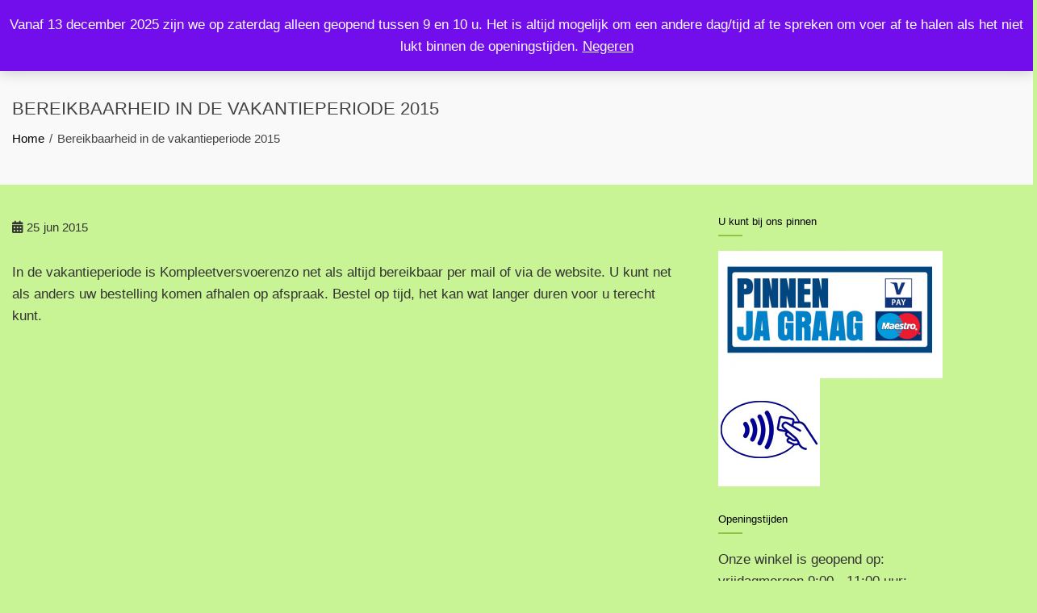

--- FILE ---
content_type: text/html; charset=UTF-8
request_url: https://kompleetversvoerenzo.nl/nieuws/bereikbaarheid-in-de-vakantieperiode-2015/
body_size: 14548
content:
<!DOCTYPE html>
<html lang="nl-NL">

    <head>
        <meta charset="UTF-8">
        <meta name="viewport" content="width=device-width, initial-scale=1">
        <link rel="profile" href="https://gmpg.org/xfn/11">

        <meta name='robots' content='index, follow, max-image-preview:large, max-snippet:-1, max-video-preview:-1' />
	<style>img:is([sizes="auto" i], [sizes^="auto," i]) { contain-intrinsic-size: 3000px 1500px }</style>
	
	<!-- This site is optimized with the Yoast SEO plugin v26.1.1 - https://yoast.com/wordpress/plugins/seo/ -->
	<title>Bereikbaarheid in de vakantie</title>
	<link rel="canonical" href="https://kompleetversvoerenzo.nl/nieuws/bereikbaarheid-in-de-vakantieperiode-2015/" />
	<meta property="og:locale" content="nl_NL" />
	<meta property="og:type" content="article" />
	<meta property="og:title" content="Bereikbaarheid in de vakantie" />
	<meta property="og:description" content="In de vakantieperiode is Kompleetversvoerenzo net als altijd bereikbaar per mail of via de website. U kunt net als anders uw bestelling komen afhalen op afspraak. Bestel op tijd, het kan wat langer duren voor u terecht kunt." />
	<meta property="og:url" content="https://kompleetversvoerenzo.nl/nieuws/bereikbaarheid-in-de-vakantieperiode-2015/" />
	<meta property="og:site_name" content="kompleetversvoerenzo.nl" />
	<meta property="article:published_time" content="2015-06-25T08:15:37+00:00" />
	<meta name="author" content="Esther" />
	<meta name="twitter:label1" content="Geschreven door" />
	<meta name="twitter:data1" content="Esther" />
	<script type="application/ld+json" class="yoast-schema-graph">{"@context":"https://schema.org","@graph":[{"@type":"Article","@id":"https://kompleetversvoerenzo.nl/nieuws/bereikbaarheid-in-de-vakantieperiode-2015/#article","isPartOf":{"@id":"https://kompleetversvoerenzo.nl/nieuws/bereikbaarheid-in-de-vakantieperiode-2015/"},"author":{"name":"Esther","@id":"https://kompleetversvoerenzo.nl/#/schema/person/1d80afb835f755ce8f6fbf5456c66ad7"},"headline":"Bereikbaarheid in de vakantieperiode 2015","datePublished":"2015-06-25T08:15:37+00:00","mainEntityOfPage":{"@id":"https://kompleetversvoerenzo.nl/nieuws/bereikbaarheid-in-de-vakantieperiode-2015/"},"wordCount":42,"publisher":{"@id":"https://kompleetversvoerenzo.nl/#organization"},"articleSection":["Nieuws"],"inLanguage":"nl-NL"},{"@type":"WebPage","@id":"https://kompleetversvoerenzo.nl/nieuws/bereikbaarheid-in-de-vakantieperiode-2015/","url":"https://kompleetversvoerenzo.nl/nieuws/bereikbaarheid-in-de-vakantieperiode-2015/","name":"Bereikbaarheid in de vakantie","isPartOf":{"@id":"https://kompleetversvoerenzo.nl/#website"},"datePublished":"2015-06-25T08:15:37+00:00","breadcrumb":{"@id":"https://kompleetversvoerenzo.nl/nieuws/bereikbaarheid-in-de-vakantieperiode-2015/#breadcrumb"},"inLanguage":"nl-NL","potentialAction":[{"@type":"ReadAction","target":["https://kompleetversvoerenzo.nl/nieuws/bereikbaarheid-in-de-vakantieperiode-2015/"]}]},{"@type":"BreadcrumbList","@id":"https://kompleetversvoerenzo.nl/nieuws/bereikbaarheid-in-de-vakantieperiode-2015/#breadcrumb","itemListElement":[{"@type":"ListItem","position":1,"name":"blog","item":"https://kompleetversvoerenzo.nl/blog/"},{"@type":"ListItem","position":2,"name":"Bereikbaarheid in de vakantieperiode 2015"}]},{"@type":"WebSite","@id":"https://kompleetversvoerenzo.nl/#website","url":"https://kompleetversvoerenzo.nl/","name":"kompleetversvoerenzo.nl","description":"U kunt bij ons terecht voor kompleet vers voer voor uw hond en kat!","publisher":{"@id":"https://kompleetversvoerenzo.nl/#organization"},"potentialAction":[{"@type":"SearchAction","target":{"@type":"EntryPoint","urlTemplate":"https://kompleetversvoerenzo.nl/?s={search_term_string}"},"query-input":{"@type":"PropertyValueSpecification","valueRequired":true,"valueName":"search_term_string"}}],"inLanguage":"nl-NL"},{"@type":"Organization","@id":"https://kompleetversvoerenzo.nl/#organization","name":"kompleetversvoerenzo","url":"https://kompleetversvoerenzo.nl/","logo":{"@type":"ImageObject","inLanguage":"nl-NL","@id":"https://kompleetversvoerenzo.nl/#/schema/logo/image/","url":"https://kompleetversvoerenzo.nl/wp-content/uploads/2018/01/favicon.png","contentUrl":"https://kompleetversvoerenzo.nl/wp-content/uploads/2018/01/favicon.png","width":512,"height":512,"caption":"kompleetversvoerenzo"},"image":{"@id":"https://kompleetversvoerenzo.nl/#/schema/logo/image/"}},{"@type":"Person","@id":"https://kompleetversvoerenzo.nl/#/schema/person/1d80afb835f755ce8f6fbf5456c66ad7","name":"Esther","image":{"@type":"ImageObject","inLanguage":"nl-NL","@id":"https://kompleetversvoerenzo.nl/#/schema/person/image/","url":"https://secure.gravatar.com/avatar/90b3dec67b6b4ad7fab4060ba7caf19917a5cfd99d3699899ace23dd3a945f5c?s=96&d=mm&r=g","contentUrl":"https://secure.gravatar.com/avatar/90b3dec67b6b4ad7fab4060ba7caf19917a5cfd99d3699899ace23dd3a945f5c?s=96&d=mm&r=g","caption":"Esther"},"url":"https://kompleetversvoerenzo.nl/author/esther/"}]}</script>
	<!-- / Yoast SEO plugin. -->


<link rel='dns-prefetch' href='//fonts.googleapis.com' />
<link rel="alternate" type="application/rss+xml" title="kompleetversvoerenzo.nl &raquo; feed" href="https://kompleetversvoerenzo.nl/feed/" />
<link rel="alternate" type="application/rss+xml" title="kompleetversvoerenzo.nl &raquo; reacties feed" href="https://kompleetversvoerenzo.nl/comments/feed/" />
<script>
window._wpemojiSettings = {"baseUrl":"https:\/\/s.w.org\/images\/core\/emoji\/16.0.1\/72x72\/","ext":".png","svgUrl":"https:\/\/s.w.org\/images\/core\/emoji\/16.0.1\/svg\/","svgExt":".svg","source":{"concatemoji":"https:\/\/kompleetversvoerenzo.nl\/wp-includes\/js\/wp-emoji-release.min.js?ver=b748f506bf638416c1125c122c3bc468"}};
/*! This file is auto-generated */
!function(s,n){var o,i,e;function c(e){try{var t={supportTests:e,timestamp:(new Date).valueOf()};sessionStorage.setItem(o,JSON.stringify(t))}catch(e){}}function p(e,t,n){e.clearRect(0,0,e.canvas.width,e.canvas.height),e.fillText(t,0,0);var t=new Uint32Array(e.getImageData(0,0,e.canvas.width,e.canvas.height).data),a=(e.clearRect(0,0,e.canvas.width,e.canvas.height),e.fillText(n,0,0),new Uint32Array(e.getImageData(0,0,e.canvas.width,e.canvas.height).data));return t.every(function(e,t){return e===a[t]})}function u(e,t){e.clearRect(0,0,e.canvas.width,e.canvas.height),e.fillText(t,0,0);for(var n=e.getImageData(16,16,1,1),a=0;a<n.data.length;a++)if(0!==n.data[a])return!1;return!0}function f(e,t,n,a){switch(t){case"flag":return n(e,"\ud83c\udff3\ufe0f\u200d\u26a7\ufe0f","\ud83c\udff3\ufe0f\u200b\u26a7\ufe0f")?!1:!n(e,"\ud83c\udde8\ud83c\uddf6","\ud83c\udde8\u200b\ud83c\uddf6")&&!n(e,"\ud83c\udff4\udb40\udc67\udb40\udc62\udb40\udc65\udb40\udc6e\udb40\udc67\udb40\udc7f","\ud83c\udff4\u200b\udb40\udc67\u200b\udb40\udc62\u200b\udb40\udc65\u200b\udb40\udc6e\u200b\udb40\udc67\u200b\udb40\udc7f");case"emoji":return!a(e,"\ud83e\udedf")}return!1}function g(e,t,n,a){var r="undefined"!=typeof WorkerGlobalScope&&self instanceof WorkerGlobalScope?new OffscreenCanvas(300,150):s.createElement("canvas"),o=r.getContext("2d",{willReadFrequently:!0}),i=(o.textBaseline="top",o.font="600 32px Arial",{});return e.forEach(function(e){i[e]=t(o,e,n,a)}),i}function t(e){var t=s.createElement("script");t.src=e,t.defer=!0,s.head.appendChild(t)}"undefined"!=typeof Promise&&(o="wpEmojiSettingsSupports",i=["flag","emoji"],n.supports={everything:!0,everythingExceptFlag:!0},e=new Promise(function(e){s.addEventListener("DOMContentLoaded",e,{once:!0})}),new Promise(function(t){var n=function(){try{var e=JSON.parse(sessionStorage.getItem(o));if("object"==typeof e&&"number"==typeof e.timestamp&&(new Date).valueOf()<e.timestamp+604800&&"object"==typeof e.supportTests)return e.supportTests}catch(e){}return null}();if(!n){if("undefined"!=typeof Worker&&"undefined"!=typeof OffscreenCanvas&&"undefined"!=typeof URL&&URL.createObjectURL&&"undefined"!=typeof Blob)try{var e="postMessage("+g.toString()+"("+[JSON.stringify(i),f.toString(),p.toString(),u.toString()].join(",")+"));",a=new Blob([e],{type:"text/javascript"}),r=new Worker(URL.createObjectURL(a),{name:"wpTestEmojiSupports"});return void(r.onmessage=function(e){c(n=e.data),r.terminate(),t(n)})}catch(e){}c(n=g(i,f,p,u))}t(n)}).then(function(e){for(var t in e)n.supports[t]=e[t],n.supports.everything=n.supports.everything&&n.supports[t],"flag"!==t&&(n.supports.everythingExceptFlag=n.supports.everythingExceptFlag&&n.supports[t]);n.supports.everythingExceptFlag=n.supports.everythingExceptFlag&&!n.supports.flag,n.DOMReady=!1,n.readyCallback=function(){n.DOMReady=!0}}).then(function(){return e}).then(function(){var e;n.supports.everything||(n.readyCallback(),(e=n.source||{}).concatemoji?t(e.concatemoji):e.wpemoji&&e.twemoji&&(t(e.twemoji),t(e.wpemoji)))}))}((window,document),window._wpemojiSettings);
</script>
<style id='wp-emoji-styles-inline-css'>

	img.wp-smiley, img.emoji {
		display: inline !important;
		border: none !important;
		box-shadow: none !important;
		height: 1em !important;
		width: 1em !important;
		margin: 0 0.07em !important;
		vertical-align: -0.1em !important;
		background: none !important;
		padding: 0 !important;
	}
</style>
<link rel='stylesheet' id='wp-block-library-css' href='https://kompleetversvoerenzo.nl/wp-includes/css/dist/block-library/style.min.css?ver=b748f506bf638416c1125c122c3bc468' media='all' />
<style id='wp-block-library-theme-inline-css'>
.wp-block-audio :where(figcaption){color:#555;font-size:13px;text-align:center}.is-dark-theme .wp-block-audio :where(figcaption){color:#ffffffa6}.wp-block-audio{margin:0 0 1em}.wp-block-code{border:1px solid #ccc;border-radius:4px;font-family:Menlo,Consolas,monaco,monospace;padding:.8em 1em}.wp-block-embed :where(figcaption){color:#555;font-size:13px;text-align:center}.is-dark-theme .wp-block-embed :where(figcaption){color:#ffffffa6}.wp-block-embed{margin:0 0 1em}.blocks-gallery-caption{color:#555;font-size:13px;text-align:center}.is-dark-theme .blocks-gallery-caption{color:#ffffffa6}:root :where(.wp-block-image figcaption){color:#555;font-size:13px;text-align:center}.is-dark-theme :root :where(.wp-block-image figcaption){color:#ffffffa6}.wp-block-image{margin:0 0 1em}.wp-block-pullquote{border-bottom:4px solid;border-top:4px solid;color:currentColor;margin-bottom:1.75em}.wp-block-pullquote cite,.wp-block-pullquote footer,.wp-block-pullquote__citation{color:currentColor;font-size:.8125em;font-style:normal;text-transform:uppercase}.wp-block-quote{border-left:.25em solid;margin:0 0 1.75em;padding-left:1em}.wp-block-quote cite,.wp-block-quote footer{color:currentColor;font-size:.8125em;font-style:normal;position:relative}.wp-block-quote:where(.has-text-align-right){border-left:none;border-right:.25em solid;padding-left:0;padding-right:1em}.wp-block-quote:where(.has-text-align-center){border:none;padding-left:0}.wp-block-quote.is-large,.wp-block-quote.is-style-large,.wp-block-quote:where(.is-style-plain){border:none}.wp-block-search .wp-block-search__label{font-weight:700}.wp-block-search__button{border:1px solid #ccc;padding:.375em .625em}:where(.wp-block-group.has-background){padding:1.25em 2.375em}.wp-block-separator.has-css-opacity{opacity:.4}.wp-block-separator{border:none;border-bottom:2px solid;margin-left:auto;margin-right:auto}.wp-block-separator.has-alpha-channel-opacity{opacity:1}.wp-block-separator:not(.is-style-wide):not(.is-style-dots){width:100px}.wp-block-separator.has-background:not(.is-style-dots){border-bottom:none;height:1px}.wp-block-separator.has-background:not(.is-style-wide):not(.is-style-dots){height:2px}.wp-block-table{margin:0 0 1em}.wp-block-table td,.wp-block-table th{word-break:normal}.wp-block-table :where(figcaption){color:#555;font-size:13px;text-align:center}.is-dark-theme .wp-block-table :where(figcaption){color:#ffffffa6}.wp-block-video :where(figcaption){color:#555;font-size:13px;text-align:center}.is-dark-theme .wp-block-video :where(figcaption){color:#ffffffa6}.wp-block-video{margin:0 0 1em}:root :where(.wp-block-template-part.has-background){margin-bottom:0;margin-top:0;padding:1.25em 2.375em}
</style>
<style id='global-styles-inline-css'>
:root{--wp--preset--aspect-ratio--square: 1;--wp--preset--aspect-ratio--4-3: 4/3;--wp--preset--aspect-ratio--3-4: 3/4;--wp--preset--aspect-ratio--3-2: 3/2;--wp--preset--aspect-ratio--2-3: 2/3;--wp--preset--aspect-ratio--16-9: 16/9;--wp--preset--aspect-ratio--9-16: 9/16;--wp--preset--color--black: #000000;--wp--preset--color--cyan-bluish-gray: #abb8c3;--wp--preset--color--white: #ffffff;--wp--preset--color--pale-pink: #f78da7;--wp--preset--color--vivid-red: #cf2e2e;--wp--preset--color--luminous-vivid-orange: #ff6900;--wp--preset--color--luminous-vivid-amber: #fcb900;--wp--preset--color--light-green-cyan: #7bdcb5;--wp--preset--color--vivid-green-cyan: #00d084;--wp--preset--color--pale-cyan-blue: #8ed1fc;--wp--preset--color--vivid-cyan-blue: #0693e3;--wp--preset--color--vivid-purple: #9b51e0;--wp--preset--gradient--vivid-cyan-blue-to-vivid-purple: linear-gradient(135deg,rgba(6,147,227,1) 0%,rgb(155,81,224) 100%);--wp--preset--gradient--light-green-cyan-to-vivid-green-cyan: linear-gradient(135deg,rgb(122,220,180) 0%,rgb(0,208,130) 100%);--wp--preset--gradient--luminous-vivid-amber-to-luminous-vivid-orange: linear-gradient(135deg,rgba(252,185,0,1) 0%,rgba(255,105,0,1) 100%);--wp--preset--gradient--luminous-vivid-orange-to-vivid-red: linear-gradient(135deg,rgba(255,105,0,1) 0%,rgb(207,46,46) 100%);--wp--preset--gradient--very-light-gray-to-cyan-bluish-gray: linear-gradient(135deg,rgb(238,238,238) 0%,rgb(169,184,195) 100%);--wp--preset--gradient--cool-to-warm-spectrum: linear-gradient(135deg,rgb(74,234,220) 0%,rgb(151,120,209) 20%,rgb(207,42,186) 40%,rgb(238,44,130) 60%,rgb(251,105,98) 80%,rgb(254,248,76) 100%);--wp--preset--gradient--blush-light-purple: linear-gradient(135deg,rgb(255,206,236) 0%,rgb(152,150,240) 100%);--wp--preset--gradient--blush-bordeaux: linear-gradient(135deg,rgb(254,205,165) 0%,rgb(254,45,45) 50%,rgb(107,0,62) 100%);--wp--preset--gradient--luminous-dusk: linear-gradient(135deg,rgb(255,203,112) 0%,rgb(199,81,192) 50%,rgb(65,88,208) 100%);--wp--preset--gradient--pale-ocean: linear-gradient(135deg,rgb(255,245,203) 0%,rgb(182,227,212) 50%,rgb(51,167,181) 100%);--wp--preset--gradient--electric-grass: linear-gradient(135deg,rgb(202,248,128) 0%,rgb(113,206,126) 100%);--wp--preset--gradient--midnight: linear-gradient(135deg,rgb(2,3,129) 0%,rgb(40,116,252) 100%);--wp--preset--font-size--small: 0.9rem;--wp--preset--font-size--medium: 1.05rem;--wp--preset--font-size--large: clamp(1.39rem, 1.39rem + ((1vw - 0.2rem) * 0.836), 1.85rem);--wp--preset--font-size--x-large: clamp(1.85rem, 1.85rem + ((1vw - 0.2rem) * 1.182), 2.5rem);--wp--preset--font-size--xx-large: clamp(2.5rem, 2.5rem + ((1vw - 0.2rem) * 1.4), 3.27rem);--wp--preset--spacing--20: 0.44rem;--wp--preset--spacing--30: 0.67rem;--wp--preset--spacing--40: 1rem;--wp--preset--spacing--50: 1.5rem;--wp--preset--spacing--60: 2.25rem;--wp--preset--spacing--70: 3.38rem;--wp--preset--spacing--80: 5.06rem;--wp--preset--shadow--natural: 6px 6px 9px rgba(0, 0, 0, 0.2);--wp--preset--shadow--deep: 12px 12px 50px rgba(0, 0, 0, 0.4);--wp--preset--shadow--sharp: 6px 6px 0px rgba(0, 0, 0, 0.2);--wp--preset--shadow--outlined: 6px 6px 0px -3px rgba(255, 255, 255, 1), 6px 6px rgba(0, 0, 0, 1);--wp--preset--shadow--crisp: 6px 6px 0px rgba(0, 0, 0, 1);}:root { --wp--style--global--content-size: var(--total-container-width, var(--total-wide-container-width, 1170px));--wp--style--global--wide-size: 1200px; }:where(body) { margin: 0; }.wp-site-blocks > .alignleft { float: left; margin-right: 2em; }.wp-site-blocks > .alignright { float: right; margin-left: 2em; }.wp-site-blocks > .aligncenter { justify-content: center; margin-left: auto; margin-right: auto; }:where(.wp-site-blocks) > * { margin-block-start: 24px; margin-block-end: 0; }:where(.wp-site-blocks) > :first-child { margin-block-start: 0; }:where(.wp-site-blocks) > :last-child { margin-block-end: 0; }:root { --wp--style--block-gap: 24px; }:root :where(.is-layout-flow) > :first-child{margin-block-start: 0;}:root :where(.is-layout-flow) > :last-child{margin-block-end: 0;}:root :where(.is-layout-flow) > *{margin-block-start: 24px;margin-block-end: 0;}:root :where(.is-layout-constrained) > :first-child{margin-block-start: 0;}:root :where(.is-layout-constrained) > :last-child{margin-block-end: 0;}:root :where(.is-layout-constrained) > *{margin-block-start: 24px;margin-block-end: 0;}:root :where(.is-layout-flex){gap: 24px;}:root :where(.is-layout-grid){gap: 24px;}.is-layout-flow > .alignleft{float: left;margin-inline-start: 0;margin-inline-end: 2em;}.is-layout-flow > .alignright{float: right;margin-inline-start: 2em;margin-inline-end: 0;}.is-layout-flow > .aligncenter{margin-left: auto !important;margin-right: auto !important;}.is-layout-constrained > .alignleft{float: left;margin-inline-start: 0;margin-inline-end: 2em;}.is-layout-constrained > .alignright{float: right;margin-inline-start: 2em;margin-inline-end: 0;}.is-layout-constrained > .aligncenter{margin-left: auto !important;margin-right: auto !important;}.is-layout-constrained > :where(:not(.alignleft):not(.alignright):not(.alignfull)){max-width: var(--wp--style--global--content-size);margin-left: auto !important;margin-right: auto !important;}.is-layout-constrained > .alignwide{max-width: var(--wp--style--global--wide-size);}body .is-layout-flex{display: flex;}.is-layout-flex{flex-wrap: wrap;align-items: center;}.is-layout-flex > :is(*, div){margin: 0;}body .is-layout-grid{display: grid;}.is-layout-grid > :is(*, div){margin: 0;}body{padding-top: 0px;padding-right: 0px;padding-bottom: 0px;padding-left: 0px;}:root :where(.wp-element-button, .wp-block-button__link){background-color: #32373c;border-width: 0;color: #fff;font-family: inherit;font-size: inherit;line-height: inherit;padding: calc(0.667em + 2px) calc(1.333em + 2px);text-decoration: none;}.has-black-color{color: var(--wp--preset--color--black) !important;}.has-cyan-bluish-gray-color{color: var(--wp--preset--color--cyan-bluish-gray) !important;}.has-white-color{color: var(--wp--preset--color--white) !important;}.has-pale-pink-color{color: var(--wp--preset--color--pale-pink) !important;}.has-vivid-red-color{color: var(--wp--preset--color--vivid-red) !important;}.has-luminous-vivid-orange-color{color: var(--wp--preset--color--luminous-vivid-orange) !important;}.has-luminous-vivid-amber-color{color: var(--wp--preset--color--luminous-vivid-amber) !important;}.has-light-green-cyan-color{color: var(--wp--preset--color--light-green-cyan) !important;}.has-vivid-green-cyan-color{color: var(--wp--preset--color--vivid-green-cyan) !important;}.has-pale-cyan-blue-color{color: var(--wp--preset--color--pale-cyan-blue) !important;}.has-vivid-cyan-blue-color{color: var(--wp--preset--color--vivid-cyan-blue) !important;}.has-vivid-purple-color{color: var(--wp--preset--color--vivid-purple) !important;}.has-black-background-color{background-color: var(--wp--preset--color--black) !important;}.has-cyan-bluish-gray-background-color{background-color: var(--wp--preset--color--cyan-bluish-gray) !important;}.has-white-background-color{background-color: var(--wp--preset--color--white) !important;}.has-pale-pink-background-color{background-color: var(--wp--preset--color--pale-pink) !important;}.has-vivid-red-background-color{background-color: var(--wp--preset--color--vivid-red) !important;}.has-luminous-vivid-orange-background-color{background-color: var(--wp--preset--color--luminous-vivid-orange) !important;}.has-luminous-vivid-amber-background-color{background-color: var(--wp--preset--color--luminous-vivid-amber) !important;}.has-light-green-cyan-background-color{background-color: var(--wp--preset--color--light-green-cyan) !important;}.has-vivid-green-cyan-background-color{background-color: var(--wp--preset--color--vivid-green-cyan) !important;}.has-pale-cyan-blue-background-color{background-color: var(--wp--preset--color--pale-cyan-blue) !important;}.has-vivid-cyan-blue-background-color{background-color: var(--wp--preset--color--vivid-cyan-blue) !important;}.has-vivid-purple-background-color{background-color: var(--wp--preset--color--vivid-purple) !important;}.has-black-border-color{border-color: var(--wp--preset--color--black) !important;}.has-cyan-bluish-gray-border-color{border-color: var(--wp--preset--color--cyan-bluish-gray) !important;}.has-white-border-color{border-color: var(--wp--preset--color--white) !important;}.has-pale-pink-border-color{border-color: var(--wp--preset--color--pale-pink) !important;}.has-vivid-red-border-color{border-color: var(--wp--preset--color--vivid-red) !important;}.has-luminous-vivid-orange-border-color{border-color: var(--wp--preset--color--luminous-vivid-orange) !important;}.has-luminous-vivid-amber-border-color{border-color: var(--wp--preset--color--luminous-vivid-amber) !important;}.has-light-green-cyan-border-color{border-color: var(--wp--preset--color--light-green-cyan) !important;}.has-vivid-green-cyan-border-color{border-color: var(--wp--preset--color--vivid-green-cyan) !important;}.has-pale-cyan-blue-border-color{border-color: var(--wp--preset--color--pale-cyan-blue) !important;}.has-vivid-cyan-blue-border-color{border-color: var(--wp--preset--color--vivid-cyan-blue) !important;}.has-vivid-purple-border-color{border-color: var(--wp--preset--color--vivid-purple) !important;}.has-vivid-cyan-blue-to-vivid-purple-gradient-background{background: var(--wp--preset--gradient--vivid-cyan-blue-to-vivid-purple) !important;}.has-light-green-cyan-to-vivid-green-cyan-gradient-background{background: var(--wp--preset--gradient--light-green-cyan-to-vivid-green-cyan) !important;}.has-luminous-vivid-amber-to-luminous-vivid-orange-gradient-background{background: var(--wp--preset--gradient--luminous-vivid-amber-to-luminous-vivid-orange) !important;}.has-luminous-vivid-orange-to-vivid-red-gradient-background{background: var(--wp--preset--gradient--luminous-vivid-orange-to-vivid-red) !important;}.has-very-light-gray-to-cyan-bluish-gray-gradient-background{background: var(--wp--preset--gradient--very-light-gray-to-cyan-bluish-gray) !important;}.has-cool-to-warm-spectrum-gradient-background{background: var(--wp--preset--gradient--cool-to-warm-spectrum) !important;}.has-blush-light-purple-gradient-background{background: var(--wp--preset--gradient--blush-light-purple) !important;}.has-blush-bordeaux-gradient-background{background: var(--wp--preset--gradient--blush-bordeaux) !important;}.has-luminous-dusk-gradient-background{background: var(--wp--preset--gradient--luminous-dusk) !important;}.has-pale-ocean-gradient-background{background: var(--wp--preset--gradient--pale-ocean) !important;}.has-electric-grass-gradient-background{background: var(--wp--preset--gradient--electric-grass) !important;}.has-midnight-gradient-background{background: var(--wp--preset--gradient--midnight) !important;}.has-small-font-size{font-size: var(--wp--preset--font-size--small) !important;}.has-medium-font-size{font-size: var(--wp--preset--font-size--medium) !important;}.has-large-font-size{font-size: var(--wp--preset--font-size--large) !important;}.has-x-large-font-size{font-size: var(--wp--preset--font-size--x-large) !important;}.has-xx-large-font-size{font-size: var(--wp--preset--font-size--xx-large) !important;}
:root :where(.wp-block-pullquote){font-size: clamp(0.984em, 0.984rem + ((1vw - 0.2em) * 0.938), 1.5em);line-height: 1.6;}
</style>
<link rel='stylesheet' id='contact-form-7-css' href='https://kompleetversvoerenzo.nl/wp-content/plugins/contact-form-7/includes/css/styles.css?ver=6.1.2' media='all' />
<link rel='stylesheet' id='woocommerce-layout-css' href='https://kompleetversvoerenzo.nl/wp-content/plugins/woocommerce/assets/css/woocommerce-layout.css?ver=10.2.2' media='all' />
<link rel='stylesheet' id='woocommerce-smallscreen-css' href='https://kompleetversvoerenzo.nl/wp-content/plugins/woocommerce/assets/css/woocommerce-smallscreen.css?ver=10.2.2' media='only screen and (max-width: 768px)' />
<link rel='stylesheet' id='woocommerce-general-css' href='https://kompleetversvoerenzo.nl/wp-content/plugins/woocommerce/assets/css/woocommerce.css?ver=10.2.2' media='all' />
<style id='woocommerce-inline-inline-css'>
.woocommerce form .form-row .required { visibility: visible; }
</style>
<link rel='stylesheet' id='brands-styles-css' href='https://kompleetversvoerenzo.nl/wp-content/plugins/woocommerce/assets/css/brands.css?ver=10.2.2' media='all' />
<link rel='stylesheet' id='animate-css' href='https://kompleetversvoerenzo.nl/wp-content/themes/total/css/animate.css?ver=2.1.94' media='all' />
<link rel='stylesheet' id='fontawesome-6.4.2-css' href='https://kompleetversvoerenzo.nl/wp-content/themes/total/css/fontawesome-6.3.0.css?ver=2.1.94' media='all' />
<link rel='stylesheet' id='font-awesome-v4-shims-css' href='https://kompleetversvoerenzo.nl/wp-content/themes/total/css/v4-shims.css?ver=2.1.94' media='all' />
<link rel='stylesheet' id='owl-carousel-css' href='https://kompleetversvoerenzo.nl/wp-content/themes/total/css/owl.carousel.css?ver=2.1.94' media='all' />
<link rel='stylesheet' id='nivo-lightbox-css' href='https://kompleetversvoerenzo.nl/wp-content/themes/total/css/nivo-lightbox.css?ver=2.1.94' media='all' />
<link rel='stylesheet' id='total-style-css' href='https://kompleetversvoerenzo.nl/wp-content/themes/total/style.css?ver=2.1.94' media='all' />
<style id='total-style-inline-css'>
:root{--total-template-color:#95c244;--total-template-transparent-color:rgba(149,194,68,0.9);--total-sidebar-width:30%;--total-container-width:1250px;--total-fluid-container-width:80%;--total-container-padding:80px;--total-content-header-color:#000000;--total-content-text-color :#333333;--total-content-link-color :#000000;--total-content-link-hov-color :;--total-title-color :#333333;--total-tagline-color :#333333;--total-footer-bg-url:url(https://kompleetversvoerenzo.nl/wp-content/themes/total/images/footer-bg.jpg);--total-footer-bg-size:auto;--total-footer-bg-repeat:repeat;--total-footer-bg-position:center center;--total-footer-bg-attachment:scroll;--total-footer-bg-overlay:;--total-footer-bg-color:#222222;--total-top-footer-title-color:#EEEEEE;--total-top-footer-text-color:#EEEEEE;--total-footer-anchor-color:#EEEEEE;--total-bottom-footer-text-color:#EEEEEE;--total-bottom-footer-anchor-color:#EEEEEE}:root{--total-body-family:'Arial',serif;--total-h-family:'Arial',serif;--total-h-size:25px;--total-h-line-height:1}.ht-header{border-top:4px solid var(--total-template-color)}#ht-colophon{border-top:4px solid var(--total-template-color)}@media screen and (max-width:1250px){.ht-container,.elementor-section.elementor-section-boxed.elementor-section-stretched>.elementor-container,.elementor-template-full-width .elementor-section.elementor-section-boxed>.elementor-container,.e-con.e-parent>.e-con-inner{width:100% !important;padding-left:30px !important;padding-right:30px !important} body.ht-boxed #ht-page{width:95% !important} .ht-slide-caption{width:80% !important}}
</style>
<link rel='stylesheet' id='total-fonts-css' href='https://fonts.googleapis.com/css?family=Oswald%3A200%2C300%2C400%2C500%2C600%2C700&#038;subset=latin%2Clatin-ext&#038;display=swap' media='all' />
<script src="https://kompleetversvoerenzo.nl/wp-includes/js/jquery/jquery.min.js?ver=3.7.1" id="jquery-core-js"></script>
<script src="https://kompleetversvoerenzo.nl/wp-includes/js/jquery/jquery-migrate.min.js?ver=3.4.1" id="jquery-migrate-js"></script>
<script src="https://kompleetversvoerenzo.nl/wp-content/plugins/woocommerce/assets/js/jquery-blockui/jquery.blockUI.min.js?ver=2.7.0-wc.10.2.2" id="jquery-blockui-js" defer data-wp-strategy="defer"></script>
<script id="wc-add-to-cart-js-extra">
var wc_add_to_cart_params = {"ajax_url":"\/wp-admin\/admin-ajax.php","wc_ajax_url":"\/?wc-ajax=%%endpoint%%","i18n_view_cart":"Bekijk winkelwagen","cart_url":"https:\/\/kompleetversvoerenzo.nl\/winkelmand\/","is_cart":"","cart_redirect_after_add":"no"};
</script>
<script src="https://kompleetversvoerenzo.nl/wp-content/plugins/woocommerce/assets/js/frontend/add-to-cart.min.js?ver=10.2.2" id="wc-add-to-cart-js" defer data-wp-strategy="defer"></script>
<script src="https://kompleetversvoerenzo.nl/wp-content/plugins/woocommerce/assets/js/js-cookie/js.cookie.min.js?ver=2.1.4-wc.10.2.2" id="js-cookie-js" defer data-wp-strategy="defer"></script>
<script id="woocommerce-js-extra">
var woocommerce_params = {"ajax_url":"\/wp-admin\/admin-ajax.php","wc_ajax_url":"\/?wc-ajax=%%endpoint%%","i18n_password_show":"Wachtwoord weergeven","i18n_password_hide":"Wachtwoord verbergen"};
</script>
<script src="https://kompleetversvoerenzo.nl/wp-content/plugins/woocommerce/assets/js/frontend/woocommerce.min.js?ver=10.2.2" id="woocommerce-js" defer data-wp-strategy="defer"></script>
<link rel="https://api.w.org/" href="https://kompleetversvoerenzo.nl/wp-json/" /><link rel="alternate" title="JSON" type="application/json" href="https://kompleetversvoerenzo.nl/wp-json/wp/v2/posts/335" /><link rel="EditURI" type="application/rsd+xml" title="RSD" href="https://kompleetversvoerenzo.nl/xmlrpc.php?rsd" />
		<!-- Custom Logo: hide header text -->
		<style id="custom-logo-css">
			.ht-site-title, .ht-site-description {
				position: absolute;
				clip-path: inset(50%);
			}
		</style>
		<link rel="alternate" title="oEmbed (JSON)" type="application/json+oembed" href="https://kompleetversvoerenzo.nl/wp-json/oembed/1.0/embed?url=https%3A%2F%2Fkompleetversvoerenzo.nl%2Fnieuws%2Fbereikbaarheid-in-de-vakantieperiode-2015%2F" />
<link rel="alternate" title="oEmbed (XML)" type="text/xml+oembed" href="https://kompleetversvoerenzo.nl/wp-json/oembed/1.0/embed?url=https%3A%2F%2Fkompleetversvoerenzo.nl%2Fnieuws%2Fbereikbaarheid-in-de-vakantieperiode-2015%2F&#038;format=xml" />
	<noscript><style>.woocommerce-product-gallery{ opacity: 1 !important; }</style></noscript>
	<style id="custom-background-css">
body.custom-background { background-color: #c9f495; }
</style>
	<link rel="icon" href="https://kompleetversvoerenzo.nl/wp-content/uploads/2018/01/cropped-favicon-32x32.png" sizes="32x32" />
<link rel="icon" href="https://kompleetversvoerenzo.nl/wp-content/uploads/2018/01/cropped-favicon-192x192.png" sizes="192x192" />
<link rel="apple-touch-icon" href="https://kompleetversvoerenzo.nl/wp-content/uploads/2018/01/cropped-favicon-180x180.png" />
<meta name="msapplication-TileImage" content="https://kompleetversvoerenzo.nl/wp-content/uploads/2018/01/cropped-favicon-270x270.png" />
		<style id="wp-custom-css">
			.single .ht-post-info{
display: none;
}
ul.products li.product img {


width: 100%;
height: 200px;
padding: .53em;
display: block;
-webkit-box-sizing: border-box;
-moz-box-sizing: border-box;
box-sizing: border-box;
border: 1px solid #e3e7e8;
background: #fff;
margin: 0 auto 1em;

}

.elementor-547 .elementor-element.elementor-element-1c586bf .elementor-button {
    background-color: #95C244;
}

.elementor-alert.elementor-alert-info {
    color: #333237;
    background-color: #95C244;
    border-color:	#333237;
}

}		</style>
		    </head>

    <body data-rsssl=1 class="wp-singular post-template-default single single-post postid-335 single-format-standard custom-background wp-custom-logo wp-embed-responsive wp-theme-total theme-total woocommerce-demo-store woocommerce-no-js ht-wide ht_right_sidebar ht-titlebar-enabled">
        <p role="complementary" aria-label="Winkelbericht" class="woocommerce-store-notice demo_store" data-notice-id="7c562620296f0b2502a987ef27929638" style="display:none;">Vanaf 13 december 2025 zijn we op zaterdag alleen geopend tussen 9 en 10 u. Het is altijd mogelijk om een andere dag/tijd af te spreken om voer af te halen als het niet lukt binnen de openingstijden. <a role="button" href="#" class="woocommerce-store-notice__dismiss-link">Negeren</a></p><div id="ht-page"><a class="skip-link screen-reader-text" href="#ht-content">Skip to content</a>        <header id="ht-masthead" class="ht-site-header">
            <div class="ht-header">
                <div class="ht-container">
                    <div id="ht-site-branding">
                        <a href="https://kompleetversvoerenzo.nl/" class="custom-logo-link" rel="home"><img width="747" height="154" src="https://kompleetversvoerenzo.nl/wp-content/uploads/2018/01/cropped-kompleetversvoerenzo_nl.jpg" class="custom-logo" alt="kompleetversvoerenzo.nl" decoding="async" fetchpriority="high" srcset="https://kompleetversvoerenzo.nl/wp-content/uploads/2018/01/cropped-kompleetversvoerenzo_nl.jpg 747w, https://kompleetversvoerenzo.nl/wp-content/uploads/2018/01/cropped-kompleetversvoerenzo_nl-200x41.jpg 200w, https://kompleetversvoerenzo.nl/wp-content/uploads/2018/01/cropped-kompleetversvoerenzo_nl-300x62.jpg 300w, https://kompleetversvoerenzo.nl/wp-content/uploads/2018/01/cropped-kompleetversvoerenzo_nl-500x103.jpg 500w" sizes="(max-width: 747px) 100vw, 747px" /></a>            <div class="ht-site-title-tagline">
                                        <p class="ht-site-title"><a href="https://kompleetversvoerenzo.nl/" rel="home">kompleetversvoerenzo.nl</a></p>
                        
                                    <p class="ht-site-description"><a href="https://kompleetversvoerenzo.nl/" rel="home">U kunt bij ons terecht voor kompleet vers voer voor uw hond en kat!</a></p>
                            </div>
                                </div>

                    <nav id="ht-site-navigation" class="ht-main-navigation">
                                <a href="#" class="toggle-bar"><span></span></a>
        <div class="ht-menu ht-clearfix"><ul id="menu-header" class="ht-clearfix"><li id="menu-item-505" class="menu-item menu-item-type-custom menu-item-object-custom menu-item-home menu-item-505"><a href="https://kompleetversvoerenzo.nl/">Home</a></li>
<li id="menu-item-1047" class="menu-item menu-item-type-post_type menu-item-object-page menu-item-has-children menu-item-1047"><a href="https://kompleetversvoerenzo.nl/winkel/">Webshop</a>
<ul class="sub-menu">
	<li id="menu-item-1936" class="menu-item menu-item-type-post_type menu-item-object-page menu-item-1936"><a href="https://kompleetversvoerenzo.nl/algemene-voorwaarden/">Algemene voorwaarden</a></li>
</ul>
</li>
<li id="menu-item-508" class="menu-item menu-item-type-post_type menu-item-object-page menu-item-has-children menu-item-508"><a href="https://kompleetversvoerenzo.nl/openingstijden-afhalen-bezorgen/">Afhalen/bezorgen</a>
<ul class="sub-menu">
	<li id="menu-item-581" class="menu-item menu-item-type-custom menu-item-object-custom menu-item-581"><a href="https://kompleetversvoerenzo.nl/openingstijden-afhalen-bezorgen/#openingstijden">openingstijden</a></li>
	<li id="menu-item-584" class="menu-item menu-item-type-custom menu-item-object-custom menu-item-584"><a href="https://kompleetversvoerenzo.nl/openingstijden-afhalen-bezorgen/#bestellen">bestellen</a></li>
	<li id="menu-item-582" class="menu-item menu-item-type-custom menu-item-object-custom menu-item-582"><a href="https://kompleetversvoerenzo.nl/openingstijden-afhalen-bezorgen/#afhalen">afhalen</a></li>
	<li id="menu-item-583" class="menu-item menu-item-type-custom menu-item-object-custom menu-item-583"><a href="https://kompleetversvoerenzo.nl/openingstijden-afhalen-bezorgen/#bezorgen">bezorgen</a></li>
</ul>
</li>
<li id="menu-item-510" class="menu-item menu-item-type-post_type menu-item-object-page menu-item-510"><a href="https://kompleetversvoerenzo.nl/waarom-vers-vlees/">Waarom vers?</a></li>
<li id="menu-item-509" class="menu-item menu-item-type-post_type menu-item-object-page menu-item-509"><a href="https://kompleetversvoerenzo.nl/about/">Over ons</a></li>
<li id="menu-item-507" class="menu-item menu-item-type-post_type menu-item-object-page menu-item-507"><a href="https://kompleetversvoerenzo.nl/contact/">Contact</a></li>
<li id="menu-item-1105" class="menu-item menu-item-type-post_type menu-item-object-page menu-item-1105"><a href="https://kompleetversvoerenzo.nl/winkelmand/">Winkelmand</a></li>
</ul></div>                    </nav>
                </div>
            </div>
        </header>
        <div id="ht-content" class="ht-site-content">            <div class="ht-main-header">
                <div class="ht-container">
                    <h1 class="ht-main-title">Bereikbaarheid in de vakantieperiode 2015</h1>                    <nav role="navigation" aria-label="Kruimelpad" class="breadcrumb-trail breadcrumbs" itemprop="breadcrumb"><ul class="trail-items" itemscope itemtype="http://schema.org/BreadcrumbList"><meta name="numberOfItems" content="2" /><meta name="itemListOrder" content="Ascending" /><li itemprop="itemListElement" itemscope itemtype="http://schema.org/ListItem" class="trail-item trail-begin"><a href="https://kompleetversvoerenzo.nl/" rel="home" itemprop="item"><span itemprop="name">Home</span></a><meta itemprop="position" content="1" /></li><li itemprop="itemListElement" itemscope itemtype="http://schema.org/ListItem" class="trail-item trail-end"><span itemprop="name">Bereikbaarheid in de vakantieperiode 2015</span><meta itemprop="position" content="2" /></li></ul></nav>                </div>
            </div>
                    <div class="ht-container ht-clearfix">
            <div id="primary" class="content-area">
                <main id="main" class="site-main">

                    
                        
<article id="post-335" class="post-335 post type-post status-publish format-standard category-nieuws">

    <div class="entry-content">
        <div class="single-entry-meta">
            <span class="entry-date published updated"><span class="ht-day">25</span><span class="ht-month-year">jun 2015</span></span><span class="byline"> door <span class="author vcard"><a class="url fn n" href="https://kompleetversvoerenzo.nl/author/esther/">Esther</a></span></span>        </div><!-- .entry-meta -->

        <p>In de vakantieperiode is Kompleetversvoerenzo net als altijd bereikbaar per mail of via de website. U kunt net als anders uw bestelling komen afhalen op afspraak. Bestel op tijd, het kan wat langer duren voor u terecht kunt.</p>

            </div><!-- .entry-content -->

</article><!-- #post-## -->
                        
                    
                </main>
            </div>

                        <div id="secondary" class="widget-area">
                <aside id="text-2" class="widget widget_text"><h5 class="widget-title">U kunt bij ons pinnen</h5>			<div class="textwidget"><img src="https://www.kompleetversvoerenzo.nl/wp-content/uploads/2017/01/PinnenJaGraag-RaamstickerV2_webshop-278x158.png" alt="pinnen ja graag">
<br>
<img src="https://www.kompleetversvoerenzo.nl/wp-content/uploads/2017/03/Contactloos_beetalen_logo.jpg" alt="u kunt hier contactloos betalen"></div>
		</aside><aside id="text-3" class="widget widget_text"><h5 class="widget-title">Openingstijden</h5>			<div class="textwidget"><p>Onze winkel is geopend op:<br>
vrijdagmorgen  9:00 - 11:00 uur;<br>
zaterdagmorgen 9:00 - 10:00 uur; <br>
op afspraak is altijd mogelijk</p></div>
		</aside><aside id="text-2" class="widget widget_text"><h5 class="widget-title">U kunt bij ons pinnen</h5>			<div class="textwidget"><img src="https://www.kompleetversvoerenzo.nl/wp-content/uploads/2017/01/PinnenJaGraag-RaamstickerV2_webshop-278x158.png" alt="pinnen ja graag">
<br>
<img src="https://www.kompleetversvoerenzo.nl/wp-content/uploads/2017/03/Contactloos_beetalen_logo.jpg" alt="u kunt hier contactloos betalen"></div>
		</aside><aside id="linkcat-2" class="widget widget_links"><h5 class="widget-title">Blogroll</h5>
	<ul class='xoxo blogroll'>
<li><a href="http://www.voerwijzer.com/versvlees/beginnersinformatie-kvv" title="Informatie over vers voer en brokken" target="_blank">Informatie over vers voer en brokken</a></li>
<li><a href="http://www.handleidinghond.nl" rel="me" title="Hondentraining en advisering" target="_blank">Train je hond</a></li>

	</ul>
</aside>
            </div><!-- #secondary -->
            
        </div>

        </div><!-- #content --><footer id="ht-colophon" class="ht-site-footer">            <div id="ht-main-footer">
                <div class="ht-container">
                    <div class="ht-main-footer col-4-1-1-1-1">
                                                        <div class="ht-footer ht-footer1">
                                    <aside id="text-5" class="widget widget_text"><h5 class="widget-title">Openingstijden</h5>			<div class="textwidget"><p>Onze winkel is geopend op:<br />
vrijdagmorgen 9:00 &#8211; 11:00 uur<br />
zaterdagmorgen 9:00 &#8211; 10:00 uur<br />
Op afspraak is altijd mogelijk</p>
</div>
		</aside>                                </div>
                                                                <div class="ht-footer ht-footer2">
                                    
		<aside id="recent-posts-4" class="widget widget_recent_entries">
		<h5 class="widget-title">Recente berichten</h5>
		<ul>
											<li>
					<a href="https://kompleetversvoerenzo.nl/nieuws/prijsverhoging-2026/">Prijsverhoging 2026</a>
									</li>
											<li>
					<a href="https://kompleetversvoerenzo.nl/nieuws/feestdagen-2025/">Feestdagen 2025</a>
									</li>
											<li>
					<a href="https://kompleetversvoerenzo.nl/nieuws/geitmix-tammenga/">Geitmix Tammenga</a>
									</li>
											<li>
					<a href="https://kompleetversvoerenzo.nl/nieuws/bezorgen-in-de-regio-didam-zevenaar-2024/">Besteldata van Tammenga kvv.</a>
									</li>
											<li>
					<a href="https://kompleetversvoerenzo.nl/nieuws/openingstijden-zaterdag-aangepast/">Openingstijden zaterdag aangepast</a>
									</li>
					</ul>

		</aside>                                </div>
                                                                <div class="ht-footer ht-footer3">
                                    <aside id="nav_menu-3" class="widget widget_nav_menu"><h5 class="widget-title">Ga naar</h5><div class="menu-header-container"><ul id="menu-header-1" class="menu"><li class="menu-item menu-item-type-custom menu-item-object-custom menu-item-home menu-item-505"><a href="https://kompleetversvoerenzo.nl/">Home</a></li>
<li class="menu-item menu-item-type-post_type menu-item-object-page menu-item-has-children menu-item-1047"><a href="https://kompleetversvoerenzo.nl/winkel/">Webshop</a>
<ul class="sub-menu">
	<li class="menu-item menu-item-type-post_type menu-item-object-page menu-item-1936"><a href="https://kompleetversvoerenzo.nl/algemene-voorwaarden/">Algemene voorwaarden</a></li>
</ul>
</li>
<li class="menu-item menu-item-type-post_type menu-item-object-page menu-item-has-children menu-item-508"><a href="https://kompleetversvoerenzo.nl/openingstijden-afhalen-bezorgen/">Afhalen/bezorgen</a>
<ul class="sub-menu">
	<li class="menu-item menu-item-type-custom menu-item-object-custom menu-item-581"><a href="https://kompleetversvoerenzo.nl/openingstijden-afhalen-bezorgen/#openingstijden">openingstijden</a></li>
	<li class="menu-item menu-item-type-custom menu-item-object-custom menu-item-584"><a href="https://kompleetversvoerenzo.nl/openingstijden-afhalen-bezorgen/#bestellen">bestellen</a></li>
	<li class="menu-item menu-item-type-custom menu-item-object-custom menu-item-582"><a href="https://kompleetversvoerenzo.nl/openingstijden-afhalen-bezorgen/#afhalen">afhalen</a></li>
	<li class="menu-item menu-item-type-custom menu-item-object-custom menu-item-583"><a href="https://kompleetversvoerenzo.nl/openingstijden-afhalen-bezorgen/#bezorgen">bezorgen</a></li>
</ul>
</li>
<li class="menu-item menu-item-type-post_type menu-item-object-page menu-item-510"><a href="https://kompleetversvoerenzo.nl/waarom-vers-vlees/">Waarom vers?</a></li>
<li class="menu-item menu-item-type-post_type menu-item-object-page menu-item-509"><a href="https://kompleetversvoerenzo.nl/about/">Over ons</a></li>
<li class="menu-item menu-item-type-post_type menu-item-object-page menu-item-507"><a href="https://kompleetversvoerenzo.nl/contact/">Contact</a></li>
<li class="menu-item menu-item-type-post_type menu-item-object-page menu-item-1105"><a href="https://kompleetversvoerenzo.nl/winkelmand/">Winkelmand</a></li>
</ul></div></aside>                                </div>
                                                                <div class="ht-footer ht-footer4">
                                    <aside id="text-6" class="widget widget_text"><h5 class="widget-title">Links</h5>			<div class="textwidget"><p><a href="http://www.voerwijzer.com/versvlees/beginnersinformatie-kvv">Informatie over vers voer en brokken</a></p>
<p><a href="https://www.handleidinghond.nl/">Train je hond</a></p>
</div>
		</aside>                                </div>
                                                    </div>
                </div>
            </div>
                    <div id="ht-bottom-footer">
            <div class="ht-container">
                <div class="ht-site-info ht-bottom-footer">
                    <a href="https://hashthemes.com/wordpress-theme/total/" target="_blank">WordPress Theme - Total</a> door HashThemes                </div><!-- #site-info -->
            </div>
        </div>
        </footer><!-- #colophon --></div><!-- #page --><script type="speculationrules">
{"prefetch":[{"source":"document","where":{"and":[{"href_matches":"\/*"},{"not":{"href_matches":["\/wp-*.php","\/wp-admin\/*","\/wp-content\/uploads\/*","\/wp-content\/*","\/wp-content\/plugins\/*","\/wp-content\/themes\/total\/*","\/*\\?(.+)"]}},{"not":{"selector_matches":"a[rel~=\"nofollow\"]"}},{"not":{"selector_matches":".no-prefetch, .no-prefetch a"}}]},"eagerness":"conservative"}]}
</script>
            <div id="ht-back-top" class="ht-hide"><i class="fas fa-angle-up"></i></div>
            	<script>
		(function () {
			var c = document.body.className;
			c = c.replace(/woocommerce-no-js/, 'woocommerce-js');
			document.body.className = c;
		})();
	</script>
	<link rel='stylesheet' id='wc-blocks-style-css' href='https://kompleetversvoerenzo.nl/wp-content/plugins/woocommerce/assets/client/blocks/wc-blocks.css?ver=wc-10.2.2' media='all' />
<script src="https://kompleetversvoerenzo.nl/wp-includes/js/dist/hooks.min.js?ver=4d63a3d491d11ffd8ac6" id="wp-hooks-js"></script>
<script src="https://kompleetversvoerenzo.nl/wp-includes/js/dist/i18n.min.js?ver=5e580eb46a90c2b997e6" id="wp-i18n-js"></script>
<script id="wp-i18n-js-after">
wp.i18n.setLocaleData( { 'text direction\u0004ltr': [ 'ltr' ] } );
</script>
<script src="https://kompleetversvoerenzo.nl/wp-content/plugins/contact-form-7/includes/swv/js/index.js?ver=6.1.2" id="swv-js"></script>
<script id="contact-form-7-js-translations">
( function( domain, translations ) {
	var localeData = translations.locale_data[ domain ] || translations.locale_data.messages;
	localeData[""].domain = domain;
	wp.i18n.setLocaleData( localeData, domain );
} )( "contact-form-7", {"translation-revision-date":"2025-09-30 06:28:05+0000","generator":"GlotPress\/4.0.1","domain":"messages","locale_data":{"messages":{"":{"domain":"messages","plural-forms":"nplurals=2; plural=n != 1;","lang":"nl"},"This contact form is placed in the wrong place.":["Dit contactformulier staat op de verkeerde plek."],"Error:":["Fout:"]}},"comment":{"reference":"includes\/js\/index.js"}} );
</script>
<script id="contact-form-7-js-before">
var wpcf7 = {
    "api": {
        "root": "https:\/\/kompleetversvoerenzo.nl\/wp-json\/",
        "namespace": "contact-form-7\/v1"
    }
};
</script>
<script src="https://kompleetversvoerenzo.nl/wp-content/plugins/contact-form-7/includes/js/index.js?ver=6.1.2" id="contact-form-7-js"></script>
<script src="https://kompleetversvoerenzo.nl/wp-content/themes/total/js/jquery.nav.js?ver=2.1.94" id="jquery-nav-js"></script>
<script src="https://kompleetversvoerenzo.nl/wp-content/themes/total/js/owl.carousel.js?ver=2.1.94" id="owl-carousel-js"></script>
<script src="https://kompleetversvoerenzo.nl/wp-includes/js/imagesloaded.min.js?ver=5.0.0" id="imagesloaded-js"></script>
<script src="https://kompleetversvoerenzo.nl/wp-content/themes/total/js/isotope.pkgd.js?ver=2.1.94" id="isotope-pkgd-js"></script>
<script src="https://kompleetversvoerenzo.nl/wp-content/themes/total/js/nivo-lightbox.js?ver=2.1.94" id="nivo-lightbox-js"></script>
<script src="https://kompleetversvoerenzo.nl/wp-content/themes/total/js/superfish.js?ver=2.1.94" id="superfish-js"></script>
<script src="https://kompleetversvoerenzo.nl/wp-content/themes/total/js/odometer.js?ver=2.1.94" id="odometer-js"></script>
<script src="https://kompleetversvoerenzo.nl/wp-content/themes/total/js/waypoint.js?ver=2.1.94" id="waypoint-js"></script>
<script src="https://kompleetversvoerenzo.nl/wp-content/themes/total/js/headroom.js?ver=2.1.94" id="headroom-js"></script>
<script id="total-custom-js-extra">
var total_localize = {"template_path":"https:\/\/kompleetversvoerenzo.nl\/wp-content\/themes\/total","is_rtl":"false"};
</script>
<script src="https://kompleetversvoerenzo.nl/wp-content/themes/total/js/total-custom.js?ver=2.1.94" id="total-custom-js"></script>
<script src="https://kompleetversvoerenzo.nl/wp-content/plugins/woocommerce/assets/js/sourcebuster/sourcebuster.min.js?ver=10.2.2" id="sourcebuster-js-js"></script>
<script id="wc-order-attribution-js-extra">
var wc_order_attribution = {"params":{"lifetime":1.0e-5,"session":30,"base64":false,"ajaxurl":"https:\/\/kompleetversvoerenzo.nl\/wp-admin\/admin-ajax.php","prefix":"wc_order_attribution_","allowTracking":true},"fields":{"source_type":"current.typ","referrer":"current_add.rf","utm_campaign":"current.cmp","utm_source":"current.src","utm_medium":"current.mdm","utm_content":"current.cnt","utm_id":"current.id","utm_term":"current.trm","utm_source_platform":"current.plt","utm_creative_format":"current.fmt","utm_marketing_tactic":"current.tct","session_entry":"current_add.ep","session_start_time":"current_add.fd","session_pages":"session.pgs","session_count":"udata.vst","user_agent":"udata.uag"}};
</script>
<script src="https://kompleetversvoerenzo.nl/wp-content/plugins/woocommerce/assets/js/frontend/order-attribution.min.js?ver=10.2.2" id="wc-order-attribution-js"></script>
    <script>
       (function($){

        if(! window._is_wcfm_product_form){
                return;
        }

        var __uploaderOpen = null;

        function toggleProcessableState(ev){
            __uploadedOpen = setInterval(function(){
                if(wp.media.frame){
                    clearInterval(__uploaderOpen);
                    wp.media.frame.uploader.uploader.param('_processable_image', true);
                    wp.media.frame.on('close escape', function(){
                        wp.media.frame.uploader.uploader.param('_processable_image', false);
                    });
            }
            }, 100);
        }

            $('.wcfm-wp-fields-uploader').each(function(){
                $(this).find('img').on('click', toggleProcessableState);
            });

            $('#gallery_img').on('click', '.add_multi_input_block',function(){
                
                $('.wcfm-wp-fields-uploader').each(function(){
                    $(this).find('img').off('click', toggleProcessableState);
               });
               
               $('.wcfm-wp-fields-uploader').each(function(){
                     $(this).find('img').on('click', toggleProcessableState);
                });
            });
           
               
      
       })(jQuery);
    </script>
            </body></html>